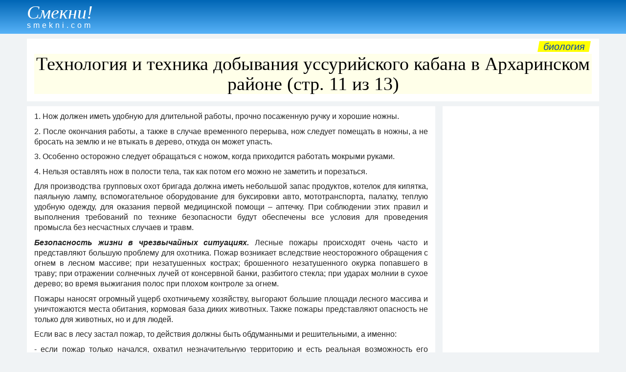

--- FILE ---
content_type: text/html
request_url: https://smekni.com/a/7575-11/tekhnologiya-i-tekhnika-dobyvaniya-ussuriyskogo-kabana-v-arkharinskom-rayone-11/
body_size: 25970
content:
<!DOCTYPE html><html lang="ru"> <head><!-- Global site tag (gtag.js) - Google Analytics --><script async src="https://www.googletagmanager.com/gtag/js?id=UA-172160939-1"></script><script>window.dataLayer = window.dataLayer || [];function gtag(){dataLayer.push(arguments);} gtag("js", new Date()); gtag("config", "UA-172160939-1");</script><meta charset="UTF-8"> <meta name="viewport" content="width=device-width, initial-scale=1"/> <title>Технология и техника добывания уссурийского кабана в Архаринском районе (стр. 11 из 13)</title> <meta name="description" content="Млекопитающие Архаринского района. Биология уссурийского кабана: территориальное распространение и условия обитания; определение пола и возраста кабана в природных условиях; питание. Хозяйственная характеристика общества охотников Архаринского района. Стр. 11."> <link rel="canonical" href="https://smekni.com/a/7575-11/tekhnologiya-i-tekhnika-dobyvaniya-ussuriyskogo-kabana-v-arkharinskom-rayone-11/" /> <style>body,div,h1,h2,h3,h4,h5,h6,li,ol,p,ul{padding:0;margin:0;line-height:1}h1,h2,h3,h4{line-height:1.1}body{font-family:Arial,Helvetica,"Arial Unicode MS",sans-serif;background-color:#f0f3f5;color:#222;font-size:16px;line-height:1.25}.header{margin-bottom:10px;padding:4px 0 1px;color:#fff;background-image:linear-gradient(#0066b5,#57b2f8)}.footer{padding:15px 0;background-color:#b8dbf8;text-align:right}.attn1{display:block;float:right;margin:-5px 4px 4px 4px;padding:1px 10px;font-size:20px;text-transform:lowercase;background-color:#ff0;transform:skewX(-10deg)}.small{font-size:14px}a{text-decoration:none;color:#0645ad}a:hover{text-decoration:underline}.clear{clear:both}.xscroll{overflow-x:auto;width:auto;white-space:nowrap;padding-bottom:7px;margin-bottom:10px}.sticky{position:-webkit-sticky;position:sticky;top:0}.left{float:left}.center{text-align:center}h1{font-family:"Arial Narrow";font-size:38px;font-weight:100;background-color:#ffffe9;color:#000;margin-bottom:5px;text-align:center}h2{font-size:24px;padding:6px 0 4px}h3{font-size:15px;padding:4px 0 2px}p{line-height:1.35;padding-bottom:.6em}ol,ul{margin-left:2em}li{margin-bottom:.5em}.article{text-align:justify}.infotext h1{font-size:20px;padding:2px 0;background-color:#fff}.infotext h2{font-size:18px}.infotext h3{font-size:17px}.wrapper{max-width:1200px;margin:auto;padding:0 15px}#ad3{text-align:center;margin:5px 0 6px;}*{box-sizing:border-box}.gridA>*{min-width:0;min-height:0}.sec0{grid-area:sec0}.sec1{grid-area:sec1}.sec2{grid-area:sec2}.sec3{grid-area:sec3}.sec4{grid-area:sec4;}.sec1,.sec2,.sec3,.sec4{padding:10px 15px;background-color:#fff}.gridA{display:grid;grid-template-areas:"sec1" "sec2" "sec3" "sec4";grid-column-gap:15px;grid-row-gap:10px}@media only screen and (min-width:1060px){.sec4{display:block;}#ad3{margin-top:-2px;}.gridA{grid-template-columns:1fr 320px;grid-template-rows:repeat(4,minmax(0,max-content)) 1fr;grid-template-areas:"sec1 sec1" "sec2 sec4" "sec3 sec4"}}.pagenav{margin:-5px 0 10px;text-align:center;font-size:18px}.pagenav p{display:inline-block;margin:0 16px;font-size:24px}.pagenav span{font-size:19px}.pnav1{display:inline-block;margin-right:10px;text-align:center;width:42px;height:42px;border-radius:21px}.pnav2{display:inline-block;margin-left:15px;margin-right:15px;margin-bottom:10px}.pnav1 span,.pnav2 span{position:relative;top:11px}.bkgd1{background-color:#fff}.bkgd2{background-color:#ffecb3}a:hover .pnav1{background:#f2f2f2}.inlbl{display:inline-block}.nextbtn{margin:10px 15px 2px;width:200px;text-align:center;padding:8px;color:#0000ed;border:1px solid #0000ed;border-radius:3px}a:hover .nextbtn{color:#fff;background:#0000ed}.img-a{float:left; margin:4px 15px 7px 0; max-width:100%;}a .name {display: inline-block;margin:2px 0 8px;color: #fff;}a:hover .name {font-weight: bold;}.name1 {font-family: Garamond, serif;font-size: 38px;font-style: italic;}.name2 {padding-top: 0px;letter-spacing: 5px;}</style> <script data-ad-client="ca-pub-4330891925037093" async src="https://pagead2.googlesyndication.com/pagead/js/adsbygoogle.js"></script></head><body> <div class="header"><div class="wrapper"><a href="../../../"><div class="name"><div class="name1">Смекни!</div><div class="name2">smekni.com</div></div></a></div></div> <div id="adTop"></div> <div class="wrapper"><div class="gridA"> <div class="sec1"><div class="attn1"><a href="../../../s/biologiya/">Биология</a></div><div class="clear"></div><h1>Технология и техника добывания уссурийского кабана в Архаринском районе (стр. 11 из 13)</h1></div> <div class="sec2"><div class="article"><div class="infotext"><p>1. Нож должен иметь удобную для длительной работы, прочно посаженную ручку и хорошие ножны.</p> <p>2. После окончания работы, а также в случае временного перерыва, нож следует помещать в ножны, а не бросать на землю и не втыкать в дерево, откуда он может упасть.</p> <p>3. Особенно осторожно следует обращаться с ножом, когда приходится работать мокрыми руками.</p> <p>4. Нельзя оставлять нож в полости тела, так как потом его можно не заметить и порезаться.</p> <p>Для производства групповых охот бригада должна иметь небольшой запас продуктов, котелок для кипятка, паяльную лампу, вспомогательное оборудование для буксировки авто, мототранспорта, палатку, теплую удобную одежду, для оказания первой медицинской помощи – аптечку. При соблюдении этих правил и выполнения требований по технике безопасности будут обеспечены все условия для проведения промысла без несчастных случаев и травм.</p> <p><b><i>Безопасность жизни в чрезвычайных ситуациях. </i></b>Лесные пожары происходят очень часто и представляют большую проблему для охотника. Пожар возникает вследствие неосторожного обращения с огнем в лесном массиве; при незатушенных кострах; брошенного незатушенного окурка попавшего в траву; при отражении солнечных лучей от консервной банки, разбитого стекла; при ударах молнии в сухое дерево; во время выжигания полос при плохом контроле за огнем.</p> <p>Пожары наносят огромный ущерб охотничьему хозяйству, выгорают большие площади лесного массива и уничтожаются места обитания, кормовая база диких животных. Также пожары представляют опасность не только для животных, но и для людей.</p> <p>Если вас в лесу застал пожар, то действия должны быть обдуманными и решительными, а именно:</p> <p>- если пожар только начался, охватил незначительную территорию и есть реальная возможность его потушить (наличие воды, человеческих и технических средств), следует немедленно приступать к тушению пожара;</p> <p>- если пожар уже занял значительную площадь и нет возможности его локализовать, следует отходить за водные преграды, минерализованные полосы, дороги и только оттуда организовывать мероприятия по тушению пожара;</p> <p>- если пожар окружил или двигается с большой скоростью и нет возможности успеть выйти из очага поражения, следует искать водоем (озеро, речку, болото), в котором укрывшись можно переждать пожар.</p> <p>Резкий подъем уровня воды в реках это чрезвычайная ситуация может возникнуть при нахождении людей на временной стоянке или отдыхе на берегу реки. Во время даже незначительных осадков уровень воды в горных реках резко возрастает до одного метра и более, что влечет за собой опасность лагерю быть смытым потоком воды.</p> <p>Чтобы избежать этой опасности не следует:</p> <p>- устанавливать лагеря, зимовья на островах этих рек, в непосредственной ее близости;</p> <p>- устанавливать лагеря на берегу этих рек.</p> <p>Еще одна опасность, связанная с реками, это нанесенный древесный хлам. Не следует ходить по наносам мусора, т. к. можно очень легко провалиться и повредить руку или ногу, или быть засыпанным наносом.</p> <p>При отсутствии дыхания у пострадавшего необходимо делать ему искусственное дыхание до восстановления нормального ритма дыхания. Так как в горных реках вода очень холодная, то пострадавшего следует переодеть в сухую одежду, отогревать горячим чаем и для профилактики дать лекарство от воспалительных заболеваний. Пострадавшего рекомендуется доставить в больницу для оказания медицинской помощи.</p> <br><p><b>5. ОХРАНА ПРИРОДЫ</b></p> <p>Природа для общества имеет многообразное значение – производственное. Научное, оздоровительное, воспитательное. Эстетическое и наконец это среда жизни человека. Поэтому под рациональным природопользованием надо понимать наиболее полную и оптимальную реализацию этих возможностей природы для блага человека в целях всестороннего развития.</p> <p>Классики мировоззрения указали. Что в практической деятельности по природопользованию необходимо руководствоваться объективными законами природы.</p> <p>В Российской Федерации с давних времен большое внимание уделялось природоохранным мероприятиям.</p> <p>В настоящее время в нашей стране все больше внимания уделяется природоохранным мероприятиям.</p> <p>В Российской Федерации меры по защите природы и рациональному использованию ее ресурсов возведены в ранг основного закона нашего общества (ст. 18, конституции РФ, 1993).</p> <p>Слабо контролируются промыслы штатных охотников. Ведутся интенсивные рубки по всей территории в охотничьих угодьях, не встречая никаких препятствий при вырубке участков леса, представляющих большую ценность для охотничьего хозяйства.</p> <p>Наряду с вышеизложенным, надо отметить, что в области организована работа по предотвращению пожаров в лесных угодьях. Из-за отдаленности от населенных пунктов службами пожаротушения не всегда и не вовремя принимаются надлежащие меры. Часто на этот фактор влияет экономическая обеспеченность: нехватка горюче-смазочных материалов, высокие финансовые затраты для использования автотранспорта, а также содержание штата работников для этих целей.</p> <p>Не подлежащим образом в области проводится разъяснительная работа среди населения по предотвращению пожаров, особенно в летне-весенний период.</p> <p>Для дальнейшего улучшения охраны природы на территории района необходимо осуществить следующие мероприятия:</p> <p>1. Активизация службы охотонадзора в районах области. Для чего увеличить штат егерей, создавать дружины с привлечением сезонных охотников.</p> <p>2. Улучшить контроль промысла штатных охотников, путем выезда в угодья для приема продукции охоты.</p> <p>3. Повышать ответственность руководителей леспромхозов за совершение рубок леса, представляющему охотничьему хозяйству, для чего обязать руководство предприятий согласовать свои действия администрацией района.</p> <p>4. Повышать культурный уровень охотника.</p> <p>5. Привлекать общественные организации для охраны природы, опираясь на помощь членов общественных организаций.</p> <p>Надо преодолеть потребительские взгляды людей на естественные ресурсы, добиться высокой культуры отношения человека к природе. На всем обществе и на каждом человеке лежит определенная доля ответственности за будущее человечества.</p> <p>Требуются энергичные и честные люди для борьбы с любыми нарушителями законов по охране природы и потребителями ее ресурсов. Никто не должен стоять в стороне от этого дела.</p> <br><p><b>ВЫВОДЫ</b></p> <p>На основе изложенного материала по теме «Технология и техника добывания уссурийского кабана в Архаринском районе» можно сделать следующие выводы.</p> <p>1. Кабаны рода sus должны быть отнесены к высокоорганизованным животным. В процессе эволюции у них выработался ряд приспособлений, позволяющий им существовать в самых различных условиях обширного ареала Северной Африки и средней полосы Евразии. На территории Амурской области обитает уссурийский кабан, отличающийся от других подвидов крупными размерами тела и черепа, прямым профилем головы.</p> <p>2. На территории Амурской области сроки охоты на кабана, предусмотренные правилами охоты, установлены с 15 октября по 15 января. Лицензии на отстрел выделяются на основе учетных данных промысловой численности кабана не позднее десятого августа.</p> <p>3. Одним из лимитирующих факторов, ежегодно влияющих на численность популяции кабана, следует считать сохранение площади лесных массивов от пожаров и интенсивных рубок. Вторая причина - это браконьерство. Браконьерский отстрел превышает в два - три раза официальные данные. Снижение численности кабанов происходит и от свиной чумы, проявляющейся в форме эпизоотий. Промысловая плотность кабанов восстанавливается лишь через два - четыре года.</p> <p>4. В Архаринском районе на протяжении последних четырех лет численность кабана уссурийского удерживается на высоком уровне, что объясняется наличием хорошей кормовой базы и проведением охранных мероприятий.</p> <p>5. В Архаринском районе практикуются следующие методы охоты на кабана: на засидке, с подхода скрадом, с собаками и охота на переходах. Наиболее эффективным методом считается охота на засидке т.к. этот способ позволяет производить селекционный отстрел, при котором можно регулировать половозрастную структуру популяции кабана. Это является важным моментом для условий наилучшего воспроизводства. При других описанных способах охоты такой отстрел производить не возможно.</p> <p>1. Все это дает основание считать, что охота на кабана должна вестись рационально и грамотно. Необходимо определить какое количество животных и каких, в процентном отношении от общего поголовья, необходимо отстрелять в этом охотничьем сезоне, чтобы не нанести серьезного ущерба в структуре популяции. При этом учитывать, какой был год в кормовом отношении и суровость зимы. Если год богат на урожай, например, желудей и зима мягка, малоснежная, то отстрел поросят экологически и практически невыгоден. А при голодном годе и суровой зиме необходимо в первую очередь отстреливать поросят. Лучше добыть их, чем дать погибнуть без пользы. Особенно это касается тех случаев, когда убита свинья: оставшиеся без матери поросята редко выживают. Основным же критерием рационального использования кабана должно быть получение максимальной охотничьей продукции.</p> <p>2. Необходимо проводить разъяснительную работу среди охотников с целью повышения культуры и технологии охоты. Объяснять вред охоты со сворой собак, при которой кабаны разгоняются с кормных мест, уходя в места малопригодные для их обитания. Где гибнут от бескормицы или от «перенапряжения» после длительного преследования собаками, напившись холодной воды или наглотавшись снега.</p> <p>3. Учитывая, что охота на кабана является очень популярной, интересной, азартной и высоко эмоциональной среди охотников, то стоит подумать об организации таких охот для иностранцев. Полученную от этого прибыль можно направлять на развитие «охотничьего бизнеса», усиления охраны охотничьих угодий, увеличения штата егерей, повышения оснащенности охотоведов.</p> </div><div class="clear"></div><div id="ad1">&nbsp;</div></div></div> <div class="sec3"><div class="pagenav"><div class="inlbl"><a href="../../../a/7575-10/tekhnologiya-i-tekhnika-dobyvaniya-ussuriyskogo-kabana-v-arkharinskom-rayone-10/"><div class="nextbtn">назад</div></a></div><div class="inlbl"><a href="../../../a/7575-12/tekhnologiya-i-tekhnika-dobyvaniya-ussuriyskogo-kabana-v-arkharinskom-rayone-12/"><div class="nextbtn">читать дальше</div></a></div><div class="clear"></div><a href="../../../a/7575/tekhnologiya-i-tekhnika-dobyvaniya-ussuriyskogo-kabana-v-arkharinskom-rayone/"><div class="pnav1"><span>1</span></div></a><a href="../../../a/7575-2/tekhnologiya-i-tekhnika-dobyvaniya-ussuriyskogo-kabana-v-arkharinskom-rayone-2/"><div class="pnav1"><span>2</span></div></a><a href="../../../a/7575-3/tekhnologiya-i-tekhnika-dobyvaniya-ussuriyskogo-kabana-v-arkharinskom-rayone-3/"><div class="pnav1"><span>3</span></div></a><a href="../../../a/7575-4/tekhnologiya-i-tekhnika-dobyvaniya-ussuriyskogo-kabana-v-arkharinskom-rayone-4/"><div class="pnav1"><span>4</span></div></a><a href="../../../a/7575-5/tekhnologiya-i-tekhnika-dobyvaniya-ussuriyskogo-kabana-v-arkharinskom-rayone-5/"><div class="pnav1"><span>5</span></div></a><a href="../../../a/7575-6/tekhnologiya-i-tekhnika-dobyvaniya-ussuriyskogo-kabana-v-arkharinskom-rayone-6/"><div class="pnav1"><span>6</span></div></a><a href="../../../a/7575-7/tekhnologiya-i-tekhnika-dobyvaniya-ussuriyskogo-kabana-v-arkharinskom-rayone-7/"><div class="pnav1"><span>7</span></div></a><a href="../../../a/7575-8/tekhnologiya-i-tekhnika-dobyvaniya-ussuriyskogo-kabana-v-arkharinskom-rayone-8/"><div class="pnav1"><span>8</span></div></a><a href="../../../a/7575-9/tekhnologiya-i-tekhnika-dobyvaniya-ussuriyskogo-kabana-v-arkharinskom-rayone-9/"><div class="pnav1"><span>9</span></div></a><a href="../../../a/7575-10/tekhnologiya-i-tekhnika-dobyvaniya-ussuriyskogo-kabana-v-arkharinskom-rayone-10/"><div class="pnav1"><span>10</span></div></a><div class="pnav1 bkgd2"><span>11</span></div><a href="../../../a/7575-12/tekhnologiya-i-tekhnika-dobyvaniya-ussuriyskogo-kabana-v-arkharinskom-rayone-12/"><div class="pnav1"><span>12</span></div></a><a href="../../../a/7575-13/tekhnologiya-i-tekhnika-dobyvaniya-ussuriyskogo-kabana-v-arkharinskom-rayone-13/"><div class="pnav1"><span>13</span></div></a></div></div> <div class="sec4"><div id="ad2" class="sticky center"><script async src="https://pagead2.googlesyndication.com/pagead/js/adsbygoogle.js"></script><!-- SM-vertical --><ins class="adsbygoogle" style="display:block" data-ad-client="ca-pub-4330891925037093" data-ad-slot="7467511690" data-ad-format="auto" data-full-width-responsive="true"></ins><script>(adsbygoogle = window.adsbygoogle || []).push({}); </script></div></div> </div></div> <div class="footer"><div class="wrapper"> <div class="left"><a href="../../../contact/">НАПИШИТЕ НАМ</a></div> <div class="small">Copyright &copy; Smekni.com. All rigths reserved.</div> </div></div> <script src="../../../scripts.js"></script> </body></html>

--- FILE ---
content_type: text/html; charset=utf-8
request_url: https://www.google.com/recaptcha/api2/aframe
body_size: 267
content:
<!DOCTYPE HTML><html><head><meta http-equiv="content-type" content="text/html; charset=UTF-8"></head><body><script nonce="080RoSqM7hSBn8NUWcLqgw">/** Anti-fraud and anti-abuse applications only. See google.com/recaptcha */ try{var clients={'sodar':'https://pagead2.googlesyndication.com/pagead/sodar?'};window.addEventListener("message",function(a){try{if(a.source===window.parent){var b=JSON.parse(a.data);var c=clients[b['id']];if(c){var d=document.createElement('img');d.src=c+b['params']+'&rc='+(localStorage.getItem("rc::a")?sessionStorage.getItem("rc::b"):"");window.document.body.appendChild(d);sessionStorage.setItem("rc::e",parseInt(sessionStorage.getItem("rc::e")||0)+1);localStorage.setItem("rc::h",'1769411013450');}}}catch(b){}});window.parent.postMessage("_grecaptcha_ready", "*");}catch(b){}</script></body></html>